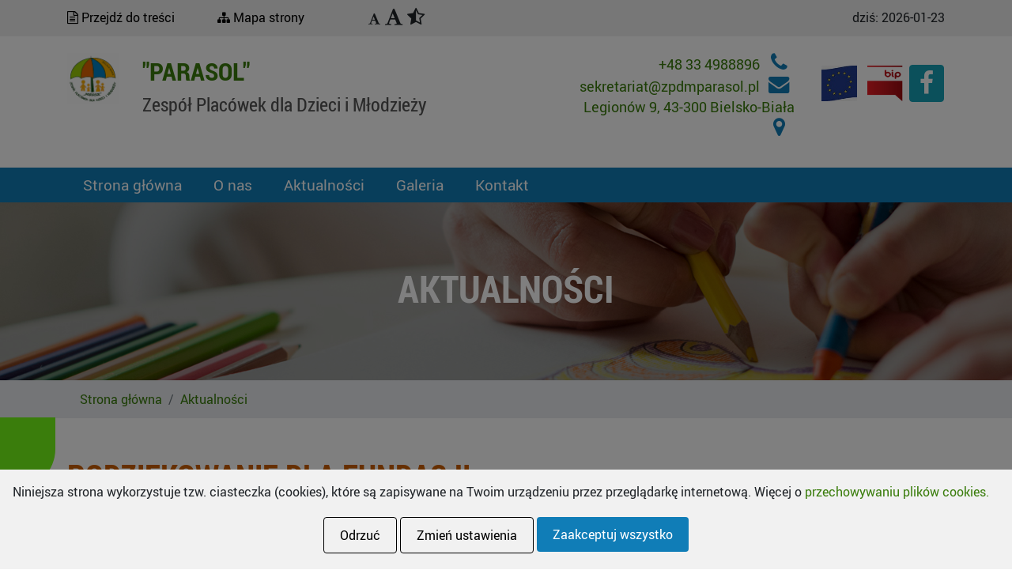

--- FILE ---
content_type: text/html; charset=UTF-8
request_url: https://zpdmparasol.pl/aktualnosci/podziekowanie-dla-fundacji
body_size: 7406
content:
<!DOCTYPE html>
<html lang="pl">
    <head>
        <title>Podziękowanie dla Fundacji</title>
        
        <link rel="stylesheet" href="/layouts/default/font/fonts.css">
<link rel="stylesheet" href="https://zpdmparasol.pl/system/font-awesome/css/font-awesome.min.css">

<!-- bootstrap -->
<link rel="stylesheet" href="/layouts/default/css/bootstrap.css">
<!-- bootstrap submenu-->
<!--link rel="stylesheet" href="https://zpdmparasol.pl/system//css/bootstrap-submenu.min.css">
<script type="text/javascript" src="https://zpdmparasol.pl/system/js/bootstrap-submenu.min.js"></script-->

<link rel="stylesheet" href="/layouts/default/css/style.css">

<!-- nie usuwac -->
<script type="text/javascript" src="https://zpdmparasol.pl/system/js/utils.js"></script>
<link rel="stylesheet" href="https://zpdmparasol.pl/system/css/custom.css">





 


  




	                           
        <meta name="description" content="">
        <meta name="keywords" content="">
        <meta name="author" content="Wykonanie: WizjaNet(R): www.wizja.net">
        <meta name="Author_pos" content="Wizja.Net">
        <meta http-equiv="Content-Type" content="text/html; charset=utf-8">
        <meta name="viewport" content="width=device-width, initial-scale=1">     
        <link rel="icon" href="/layouts/default/images/logo.png" type="image/x-png">
            </head>

    <body class='/*viewinverse*/'>
    <div id="consent-update" onclick="$('#cookie-consent').css('display', 'flex')">
    <img src="/cookie-icon.png" alt="Cookie - consent, update"  width="50" height="50" />
</div>

<div class="page-overlay"></div>
    <div class="cookie-consent" id="cookie-consent">
        <p>Niniejsza strona wykorzystuje tzw. ciasteczka (cookies), kt&oacute;re są zapisywane na Twoim urządzeniu przez przeglądarkę internetową. Więcej o&nbsp;<a href="httpS://www.wizja.net/cookie">przechowywaniu plik&oacute;w cookies.</a></p>
            <div id="ca-categories">
                                             
                                <div class="title-wrapper">
                                    <div class="accordion item-text">
                                        <label for="ca-accept-category-functional" class="fw-bold">
                                            Funkcjonalne
                                        </label>
                                    </div>
                                    <div class="flex-mobile">
                                        <div class="accordion">
                                            <input type="checkbox" id="ca-accept-category-functional" data-category-id="functional" 
                                                                                                checked="checked" onclick="return false;"
                                            
						
                                            >
                                        </div>
                                        <div class="category-button-functional">
                                            <button class="btn btn-sm ca-toggle-category-info">
                                                <!--<i class="fas fa-chevron-down"></i>-->
                                                <svg width="24" height="24" viewBox="0 0 24 24" fill="none" xmlns="http://www.w3.org/2000/svg">
                                                    <path d="M6.34317 7.75732L4.92896 9.17154L12 16.2426L19.0711 9.17157L17.6569 7.75735L12 13.4142L6.34317 7.75732Z" fill="currentColor"/>
                                                </svg>
                                            </button>
                                        </div>
                                    </div>
                                </div>
                                <div class="categor-description-functional">
                                    <p class="description-text">
                                        Wykorzystywane w celu zapewnienia prawidłowego działania serwisu internetowego.
                                    </p>
                                </div>
                                                                     
                                <div class="title-wrapper">
                                    <div class="accordion item-text">
                                        <label for="ca-accept-category-statistical" class="fw-bold">
                                            Statystyczne
                                        </label>
                                    </div>
                                    <div class="flex-mobile">
                                        <div class="accordion">
                                            <input type="checkbox" id="ca-accept-category-statistical" data-category-id="statistical" 
                                            
						
                                            >
                                        </div>
                                        <div class="category-button-statistical">
                                            <button class="btn btn-sm ca-toggle-category-info">
                                                <!--<i class="fas fa-chevron-down"></i>-->
                                                <svg width="24" height="24" viewBox="0 0 24 24" fill="none" xmlns="http://www.w3.org/2000/svg">
                                                    <path d="M6.34317 7.75732L4.92896 9.17154L12 16.2426L19.0711 9.17157L17.6569 7.75735L12 13.4142L6.34317 7.75732Z" fill="currentColor"/>
                                                </svg>
                                            </button>
                                        </div>
                                    </div>
                                </div>
                                <div class="categor-description-statistical">
                                    <p class="description-text">
                                        Wykorzystywane w celu tworzenia statystyk i analizy ruchu w serwisie internetowym.
                                    </p>
                                </div>
                                                                     
                                <div class="title-wrapper">
                                    <div class="accordion item-text">
                                        <label for="ca-accept-category-marketing" class="fw-bold">
                                            Marketingowe
                                        </label>
                                    </div>
                                    <div class="flex-mobile">
                                        <div class="accordion">
                                            <input type="checkbox" id="ca-accept-category-marketing" data-category-id="marketing" 
                                            
						
                                            >
                                        </div>
                                        <div class="category-button-marketing">
                                            <button class="btn btn-sm ca-toggle-category-info">
                                                <!--<i class="fas fa-chevron-down"></i>-->
                                                <svg width="24" height="24" viewBox="0 0 24 24" fill="none" xmlns="http://www.w3.org/2000/svg">
                                                    <path d="M6.34317 7.75732L4.92896 9.17154L12 16.2426L19.0711 9.17157L17.6569 7.75735L12 13.4142L6.34317 7.75732Z" fill="currentColor"/>
                                                </svg>
                                            </button>
                                        </div>
                                    </div>
                                </div>
                                <div class="categor-description-marketing">
                                    <p class="description-text">
                                        Wykorzystywane w celu dotarcia z przekazem reklamowym do osób, które wcześniej odwiedziły serwis internetowy.
                                    </p>
                                </div>
                                                        </div>
        <div class="buttons">
        <div class="flex">
            <div>
                <button id="ca-deny" class="customise-button">
                    Odrzuć
                </button>
            </div>
            <div>
                <button id="ca-customise" class="customise-button" data-opened="0"
                                    >
                Zmień ustawienia
                </button>
            </div>
            <div>
                <button id="ca-accept-all" class="">
                Zaakceptuj wszystko
                </button>
            </div>
        </div>
        </div>
</div>
  

<style>

    #consent-update{
    background: none;
    color: #000;
    cursor: pointer;
    position: fixed;
    font-size: 21px;
    font-weight: bold;
    left: 0px;
    bottom: 20px;
    z-index: 1000;
    padding: 10px 20px;
    transition: all 0.2s;
}

  .page-overlay {
    position: fixed;
    top: 0;
    left: 0;
    right: 0;
    bottom: 0;
    background-color: rgba(0, 0, 0, 0.5);
    z-index: 999;
    display: none;
}

.cookie-consent {
    display: none;
    position: fixed;
    bottom: 0;
    left: 0;
    right: 0;
    background-color: #f1f1f1;
    padding: 1rem;
    text-align: center;
    box-sizing: border-box;
    /*height: 27vh;*/
    z-index: 1000;
    flex-direction: column;
    /*justify-content: space-between;*/.
    overflow-y:auto; 
}

.cookie-consent p {
    margin-bottom: 1rem;
    max-height: 70%;
    overflow-y: auto;
}

.buttons {
    display: flex;
    justify-content: center;
    gap: 1rem;
}

.flex{
    display: flex;
}

button {
    background-color: #107DB7;
    border: none;
    color: white;
    padding: 10px 20px;
    text-align: center;
    text-decoration: none;
    display: inline-block;
    font-size: 16px;
    margin: 4px 2px;
    cursor: pointer;
    border-radius: 4px;
}
    .cookie-consent p{
        text-align: initial;
        padding-right: 5px;
    }
    .title-wrapper{
        display: flex;
        justify-content: space-between;
        max-width: 360px;

    }
    .accordion.item-text{
        margin-right: .5em;
        display: flex;
        align-items: center
    }
    .accordion{
        margin: 0 1em;
        display: flex;
        align-items: center
    }
    .flex-mobile{
        display: flex;
    }
    input{
    width: 25px;
    height: 25px;
    }
    [class^="categor-description-"] {
        display: none;
        max-width: 360px;
    }
    .description-text{
        text-align: initial;
    }
    .customise-button{
        background: transparent;
        color: black;
        border: 1px solid black;
    }
    .description-text{
        max-height: 100px !important;
    }

@media  screen and (max-width: 500px){
    .cookie-consent {
        height: 40vh;
    }
    .cookie-consent p{
        text-align: initial;
        padding-right: 5px;
    }
    .title-wrapper{
        display: flex;
        justify-content: space-between;
    }
    .accordion.item-text{
        margin-right: .5em;
        display: flex;
        align-items: center
    }
    .accordion{
        margin: 0 .5em;
        display: flex;
        align-items: center
    }
    .flex-mobile{
        display: flex;
    }
    input{
    width: 25px;
    height: 25px;
    }
    [class^="categor-description-"] {
        display: none;
    }
    .description-text{
        max-height: 150px !important;
    }
}

    
    #ca-categories,
    .category-info {
        display: none;
        margin: auto;
    }
    @media  screen and (min-width: 1921px){
        .cookie-consent {
            height: 27vh;
        }
    }
    @media  screen and (min-width: 768px){
        #ca-categories, .title-wrapper{
            min-width: 635px;
        }
        .description-text{
                        min-width: 635px;

        }
        
    }
</style>

<script lang="js">
    document.addEventListener('DOMContentLoaded', (e) => {
    const buttons = document.querySelectorAll('[class^="category-button-"]');
    const cookieConsent = document.getElementById('cookie-consent');
    const customize = document.getElementById('ca-customise');
    const toggleCategoryInfoButtons = document.querySelectorAll('.ca-toggle-category-info');


    buttons.forEach(button => {
      button.addEventListener('click', function() {
        const categoryId = button.className.split('-').pop();
        const descriptionDiv = document.querySelector(`.categor-description-${categoryId}`);
        
        if (descriptionDiv.style.display === 'none') {
          descriptionDiv.style.display = 'block';
        }else if (descriptionDiv.style.display === 'block'){
          descriptionDiv.style.display = 'none';
        }else {
          descriptionDiv.style.display = 'block';
        }
      });
    });

    customize.addEventListener('click', function() {
        // Change the height of the cookie-consent element
        if (cookieConsent.style.height === '35vh') {
          cookieConsent.style.height = '35vh';
        } else {
          cookieConsent.style.height = '35vh';
        }
    });

    toggleCategoryInfoButtons.forEach(button => {
    button.addEventListener('click', function() {
      // Change the height of the cookie-consent element
      if (cookieConsent.style.height !== '35vh') {
        cookieConsent.style.height = '35vh';
      }
    });
  });


        function setCookie(name, value) {
            let date = new Date()
            date.setTime(date.getTime() + (365 * 24 * 60 * 60 * 1000))
            let expires = "; expires=" + date.toUTCString()
            document.cookie = name + "=" + value + expires + "; path=/"
        }

        function getCookie(name) {
            let nameEQ = name + "="
            let ca = document.cookie.split(';')
            for (let i = 0; i < ca.length; i++) {
                let c = ca[i]
                while (c.charAt(0) == ' ')
                    c = c.substring(1, c.length)
                if (c.indexOf(nameEQ) == 0)
                    return c.substring(nameEQ.length, c.length)
            }
            return null
        }

        const container = $('#cookie-consent')
        const overlay = $('.page-overlay')
        const cookieAcceptanceName = "cookie_acceptance"
        const head = $('head')

        $(".ca-toggle-category-info").click(function (e) {
            let info = $(this).closest(".row").find(".category-info")
            let infoIsVisible = info.is(":visible")
            if (infoIsVisible) {
                // chowamy
                $(this).removeClass("rotated")
            } else {
                // pokazujemy
                $(this).addClass("rotated")
            }
            info.slideToggle("fast")
        })

        $('#ca-deny').click(function (e) {
            $.ajax({
                url: 'https://zpdmparasol.pl/denied_cookies',
                method: 'post',
                data: {
                    _token: 'd1kahnT1bFSH55rlCsGqVcHefGFmZs3dZE1H63Hf',
                    acceptances: 'none',
                },
                success: function (responce) {
                    denyAll()
                },
                error: function (err) {
                    console.error(err)
                }
            })
        })


        $('#ca-accept-all').click(function (e) {
            $.ajax({
                url: 'https://zpdmparasol.pl/accept_cookies',
                method: 'post',
                data: {
                    _token: 'd1kahnT1bFSH55rlCsGqVcHefGFmZs3dZE1H63Hf',
                    acceptances: 'all',
                },
                success: function (responce) {
                    acceptCategories(responce.cookie_acceptance, responce.trackers)
                },
                error: function (err) {
                    console.error(err)
                }
            })
        })

        $('#ca-customise').click(function (e) {
            let isOpened = $(this).attr("data-opened") === "true"
            if (isOpened) {
                let acceptances = {}
                container.find('input[type=checkbox]')
                    .each((_, input) => {
                        input = $(input)
                        if (!input.is(':disabled')) {
                            acceptances[input.data('category-id')] = input.is(':checked') ? 1 : 0
                        }
                    })
                $.ajax({
                    url: 'https://zpdmparasol.pl/accept_cookies',
                    method: 'post',
                    data: {
                        _token: 'd1kahnT1bFSH55rlCsGqVcHefGFmZs3dZE1H63Hf',
                        acceptances: acceptances,
                    },
                    success: function (responce) {
                        acceptCategories(responce.cookie_acceptance, responce.trackers)
                    },
                    error: function (err) {
                        console.error(err)
                    }
                })
            } else {
                $('#ca-categories').slideToggle("fast")
                $(this).attr("data-opened", "true")
                $(this).text("Zapisz ustawienia")
            }
        })

        function acceptCategories(cookieAcceptanceVal, trackers) {
            setCookie(cookieAcceptanceName, cookieAcceptanceVal)
            $.each(trackers, (_, tracker) => {
                head.append(tracker)
            })
            container.hide();
            overlay.hide();
        }

        function denyAll() {
            setCookie(cookieAcceptanceName, '')
            container.hide();
            overlay.hide();
        }


        if (getCookie(cookieAcceptanceName) === null) {
            container.show();
            container.css("display", "flex");
            overlay.show();
        }

    })
</script>    

<!-- ===================== NAGŁOWEK -->        
        <header> 
            <div id="top_bar" >            
                 <div class="container">
                <div class="row ">
                            <div class="col-md-12">
                                <div class="row">
                                    <div class="col-md-6 text-center">
                                        
                                             <div class="row nav_links text-left">
                                                 <div class="col-sm-4">
                                            <a  tabindex="0" class="_dotresci" href="#trescstrony" aria-label="Przejdź do treści" title=""><span class="fa fa-file-text-o ikonka" ></span> Przejdź do treści</a>
                                            </div><div class="col-sm-4">
                                            <a   tabindex="0" class="_mapastrony" href="https://zpdmparasol.pl/mapa-strony" aria-label="Mapa strony" title="Mapa strony"><span class="fa fa-sitemap ikonka" ></span> Mapa strony</a>
                                                 </div><div class="col-sm-3">
                                            <div class="menu-font"  tabindex="0"  aria-label="zmień wyświetlanie">    
                                                <span   tabindex="0"  role="navigation" aria-label="czcionka normalna" class="fa fa-font f1  span" data-key="1"></span>
                                                <span style="font-size: 1.5em;"   tabindex="0" role="navigation" aria-label="czcionka powiekszona" class="fa fa-font f2 span" data-key="2"></span>
                                                <span   style="font-size: 1.5em;" tabindex="0" role="navigation" aria-label="duzy kontrast" class="fa fa-star-half-o  span" data-key="0"></span>
                                            </div>
                                                     
                                                 </div></div>
                                                     
                                             
                                        </div>

                                        
                                    
                                    <div class="col-md-6">
                                        <div class="data_dzis">dziś: <span>2026-01-23</span></div>
                                    </div>
                                </div>    
                            </div> 

                </div></div>
            </div>
            <div id="topinfo_bar" >
                 <div class="container">
                <div class="row ">
                            
                                    <div class="col-md-1">
                                        <!-- logo i nazwa -->
                                        
                                            <a href="/" title="Przejdż do strony głownej"><img src="/layouts/default/images/logo.png" title="Miasto Płock" alt="Miasto Płock"  width="65" height="65" class="" style="height: auto;">
                                            
                                        </a>
                                    </div>
                                    <div class="col-md-5">
                                                
                                            <div  class="nazwa_serwisu">"PARASOL"
                                                <span>Zespół Placówek dla Dzieci i Młodzieży </span>
                                            </div>
                                    </div>
      
                                    <div class="col-md-4  ">
                                        <!-- dane kontakt -->
                                        <ul class="dane_kontaktowe">
                                            <li><a aria-label="zadzwoń +48 33 4988896" href="tel:+48334988896" title="telefon">+48 33 4988896 <span class=" fa fa-phone  text-tertiary   ikonka"></span></a></li>
                                            <li><a aria-label="wyslij email sekretariat@zpdmparasol.pl"  href="mailto:sekretariat@zpdmparasol.pl" title="email">sekretariat@zpdmparasol.pl <span class=" fa   fa-envelope text-tertiary ikonka"></span></a></li>
                                            <li><span class='text-primary' title="adres">Legionów 9, 43-300 Bielsko-Biała <span class=" fa  fa-map-marker text-tertiary ikonka "></span></span></li>
                                        </ul>
                                    </div>
                                     <div class="col-md-2 ">
                                         <div style="padding-top:1em;">
                                         <a style="padding:0.5ex" href="http://projekt.zpdmparasol.pl/" target="_blank" title="przejdź do BIP">
                                            <img src="/layouts/default/images/uelogo.jpg" alt="projekt.zpdmparasol.pl" width="45" height="45" class="img img-responsive">
                                        </a>   
                                         
                                        <a style="padding:0.5ex" href="https://bip.zpdmparasol.pl/" target="_blank" title="przejdź do BIP">
                                            <img src="/layouts/default/images/logobip.png" alt="sbiuletyn informacji publicnzej" width="45" height="45" class="img img-responsive">
                                        </a>
                                         
                                             <a  style="" class="btn btn-info"  href="https://www.facebook.com/zpdmparasolbb"><em class="fa fa-facebook fa-2x"></em></a>
                                         </div>                                                     
                                    </div>

                </div></div>
            </div>
            <div id="menu_bar" class=" bg-tertiary">
                    <div class="container">
                        
                    <nav  id="nav_menu_glowne" class="navbar navbar-expand-lg navbar-dark ">
                        <!--a class="navbar-brand" href="#">MENU</a></div-->
                        
                        <button title="Przełącz menu" class="navbar-toggler" type="button" data-toggle="collapse" 
                                style="margin:5px; color:#fff; border-color:#fff;"
                                data-target="#menuGlowne" 
                                aria-controls="menuGlowne" 
                                aria-expanded="false" 
                                aria-label="Przełącz menu">
                        <span class="navbar-toggler-icon"></span>
                        </button>

                        <div title="menu głowne" class="collapse navbar-collapse" id="menuGlowne">
                            <ul class="navbar-nav mr-auto" ><li class="nav-item ">
                <a class="nav-link "   href="/" >Strona główna</a></li><li class="nav-item ">
                <a class="nav-link "   href="/o-nas" >O nas</a></li><li class="nav-item ">
                <a class="nav-link "   href="/aktualnosci" >Aktualności</a></li><li class="nav-item ">
                <a class="nav-link "   href="/galeria" >Galeria</a></li><li class="nav-item ">
                <a class="nav-link "   href="/kontakt" >Kontakt</a></li></ul>
                        </div> 

                    </nav>   
                    </div>           
            </div>    
            
                        <div class="bgbreadcrumb /*bgkropki bgsmall*/">
    <div class="container text-center pad80 ">
        <h1>Aktualności</h1>
    </div>
    <div class="breadcrumb_bar" style="background: #e9ecef"><div class="container">
     <nav aria-label="breadcrumb">
<ol class="breadcrumb">    
    <li class="breadcrumb-item"><a href="/">Strona główna</a></li>
            <li class="breadcrumb-item"><a href="https://zpdmparasol.pl/aktualnosci" >Aktualności</a></li>    </ol>
</nav>        </div>
    </div>
</div>
</header>
            
            
      


<!-- ===================== TRESC -->
<main class="bgkropki bgmed">
    
<a id="trescstrony" ></a>

        <div class="pad30">
        
         
         
         
    <div class="container decor">
        <div class="row">
          <div class="col-md-12">
            <h2>Podziękowanie dla Fundacji</h2>
          </div>
        </div>
        <div class="row"> <p class="text-left"><small>dodano: 2022-07-27</small></p></div>
         
        <div class="row">
          <div class="col-md-8">
              
              <p>Serdecznie podziękowanie dla Fundacji</p>
              
              <p>Dziękujemy serdecznie Fundacji Ofiaruj Serce z Chorzowa za przekazanie podopiecznym Zespołu Plac&oacute;wek dla Dzieci i Młodzieży "PARASOL" pięknych nowych ubrań i but&oacute;w, kt&oacute;re wywołały uśmiech i wiele radości na twarzach naszych dzieci.</p>
              
          </div>
            <div class="col-md-4">
                
                                <img src="/obrazy/sizel/pliki/ofiaruj_serce/294014601.jpg" width="300" height="200" class="img img-responsive" alt="foto:  Podziękowanie dla Fundacji">
                            </div>
        </div>  
        <div class="row pad30">
          <p><a href="https://zpdmparasol.pl/aktualnosci" class="btn btn-primary"> powrót do listy</a></p>
          <hr>
          
          
          <div class="row popup-gallery  row-cols-md-3 row-cols-sm-6">
      
        
    <div class=" col-md-3 col-sm-6" style="padding-bottom: 20px;">           
              <a class="galimg" href="https://zpdmparasol.pl/obrazy/pliki/aktualnosci_zdjecia//sizel/99/291072082.jpg">     
             <img  width="200" height="200"  src="https://zpdmparasol.pl/obrazy/pliki/aktualnosci_zdjecia//99/sizekwadrat/291072082.jpg" title=""
            alt=""  style="max-width: 100%; height: auto;"/>
          </a>   
    </div>
      
        
    <div class=" col-md-3 col-sm-6" style="padding-bottom: 20px;">           
              <a class="galimg" href="https://zpdmparasol.pl/obrazy/pliki/aktualnosci_zdjecia//sizel/99/292524510.jpg">     
             <img  width="200" height="200"  src="https://zpdmparasol.pl/obrazy/pliki/aktualnosci_zdjecia//99/sizekwadrat/292524510.jpg" title=""
            alt=""  style="max-width: 100%; height: auto;"/>
          </a>   
    </div>
      
        
    <div class=" col-md-3 col-sm-6" style="padding-bottom: 20px;">           
              <a class="galimg" href="https://zpdmparasol.pl/obrazy/pliki/aktualnosci_zdjecia//sizel/99/292595456.jpg">     
             <img  width="200" height="200"  src="https://zpdmparasol.pl/obrazy/pliki/aktualnosci_zdjecia//99/sizekwadrat/292595456.jpg" title=""
            alt=""  style="max-width: 100%; height: auto;"/>
          </a>   
    </div>
      </div>
 
  
            
          
        </div>
      </div>
    
      
       
  
        
                     
        
    </div><!--pad30-->

 
</main>
<!-- ===================== STOPKA -->
<footer >
    <div id="footer_bar" class="bgkropki pad30">
     <div class="container">
         
         <div class="row">
             <div class="col-md-8">
                 <p>&nbsp;</p>
<div class="row">
<div class="col-md-8"><!-- KOLUMNA 1 -->
<p style="text-align: center;">Zesp&oacute;ł Plac&oacute;wek dla Dzieci i Młodzieży "PARASOL" <br />tworzy 10 plac&oacute;wek wsparcia dziennego dla dzieci i młodzieży <br />w wieku od 6 do 18 roku życia. <br />Plac&oacute;wki działają w ramach Stowarzyszenia Hajstra.</p>
<!-- END KOLUMNA 1 --></div>
<div class="col-md-4"><!-- KOLUMNA 2 -->Zesp&oacute;ł Plac&oacute;wek dla Dzieci i Młodzieży &bdquo;PARASOL&rdquo;<br /> Bielsko-Biała, ul. Legion&oacute;w 9<br /> tel. <a href="tel:334988896">33&nbsp;498 88 96</a><br /> tel. kom. <a href="tel:662276445">662 276 445</a><br />e-mail: <a href="mailto:sekretariat@zpdmparasol.pl">sekretariat@zpdmparasol.pl</a><br /><!-- END KOLUMNA 2 --></div>
</div>
<p>&nbsp;</p>
             </div>
             <div class="col-md-4">
                               </div>
         </div>
         
         <div style="font-size:0.8rem;"> All Rights Reserved</div>
     </div>
    </div>
</footer>   


<!-- ========================= skrypty -->         
<script type="text/javascript" src="https://zpdmparasol.pl/system/js/jquery-3.2.1.min.js"></script>
<script type="text/javascript" src="https://zpdmparasol.pl/system/bootstrap/js/bootstrap.min.js"></script>
<script type="text/javascript" src="https://zpdmparasol.pl/system/js/cookies.js"></script>

<link rel="stylesheet" href="https://zpdmparasol.pl/system/magnific/magnific-popup.css">
<script type="text/javascript" src="https://zpdmparasol.pl/system/magnific/jquery.magnific-popup.min.js"></script>
<script>
    $(document).ready(function () {
        $('.popup-gallery').magnificPopup({
            delegate: 'a',
            type: 'image',
            tLoading: 'Loading image #%curr%...',
            mainClass: 'mfp-img-mobile',
            gallery: {
                enabled: true,
                navigateByImgClick: true,
                preload: [0, 1] // Will preload 0 - before current, and 1 after the current image
            },
            image: {
                tError: '<a href="%url%">The image #%curr%</a> could not be loaded.',
                titleSrc: function (item) {
                    return item.el.attr('title');
                }
            }
        });
    });

</script> 


<script>
    function InvalidMsg(textbox) {

        if (textbox.value == '') {
            textbox.setCustomValidity(textbox.title);
        }
        else if (textbox.validity.typeMismatch) {
            textbox.setCustomValidity(textbox.title);
        }
        else {
            textbox.setCustomValidity('');
        }
        return true;
    }
</script>

<script>
     $(function(){
                               
            if($.cookie('inverse')=='1')
                $('body').addClass('viewinverse');
            $('body').addClass('font-size-'+($.cookie('fontsize')!=undefined?$.cookie('fontsize'):1));
                                                
         }); 
              
              
    $(document).ready(function(){
     
    
    $(".menu-font span").on( 'click keyup', function(e){
    
    
  
     
        var code = e.key;    
        if(code==="Enter") e.preventDefault();
        
            if(e.type === 'click' || code==="Enter"){
                
                
                //console.log(e.type + ' ' + code);
                                                    if($(this).attr('data-key')!='0')
                                                    {
                                                        $('body').removeClass('font-size-1');
                                                        $('body').removeClass('font-size-2');
                                                        $('body').removeClass('font-size-3');
                                                        $('body').addClass('font-size-'+$(this).attr('data-key'));
                                                        $.cookie('fontsize', $(this).attr('data-key'), { expires: 3600, path: '/'  });
                                                    } else
                                                    {
                                                        if($.cookie('inverse')!='1')
                                                        {
                                                            $('body').addClass('viewinverse');
                                                            $.cookie('inverse', '1', { expires: 3600, path: '/'});
                                                        } else
                                                        {
                                                            $('body').removeClass('viewinverse');
                                                            $.removeCookie('inverse');    
                                                        }
                                                    }
        
        }                                        
  } );
  
  $('#main-carousel').carousel({
    interval: 5000
  });
  
    //$('[data-submenu]').submenupicker();
        var anchorLink = $(window.location.hash);
    // test to see if the link is a anchor link, if not the length will have no value, this is done to avoid js errors on non anchor links
    if ( anchorLink.length ) {
      // set an element as the fixed entity, header in this case and get its height
        var offsetSize = 90;// $("header").innerHeight();
      // fire the animation from the top of the page to the anchor link offsetting by the fixed elements height, the number is the speed of the animation
        $("html, body").animate({scrollTop: anchorLink.offset().top - offsetSize }, 500);
    }
});


    



</script>
</body>
</html>




--- FILE ---
content_type: text/css
request_url: https://zpdmparasol.pl/layouts/default/font/fonts.css
body_size: 142
content:
@font-face {
    font-family: 'roboto';
    
    src: url('Roboto-Regular-webfont.woff') format('woff')        ;
    font-weight: normal;
    font-style: normal;
}
 @font-face {
    font-family: 'roboto';
    
    src: url('Roboto-Bold-webfont.woff') format('woff');
         
    font-weight: bold;
    font-style: normal;

}
@font-face {
    font-family: 'roboto';
    
    src:
         url('Roboto-Italic-webfont.woff') format('woff');
         
    font-weight: normal;
    font-style: italic;

}
 
 @font-face {
    font-family: 'roboto';
    
    src:
         url('Roboto-BoldItalic-webfont.woff') format('woff');
    font-weight: bold;
    font-style: italic;

}


 @font-face {
    font-family: 'roboto_condensed';
    
    src: 
         url('RobotoCondensed-Regular-webfont.woff') format('woff');
         
    font-weight: normal;
    font-style: normal;

}
@font-face {
    font-family: 'roboto_condensed';
    
    src:
         url('RobotoCondensed-Italic-webfont.woff') format('woff');
    font-weight: normal;
    font-style: italic;

}
 
  @font-face {
    font-family: 'roboto_condensed';
    
    src: 
         url('RobotoCondensed-BoldItalic-webfont.woff') format('woff');
    font-weight: bold;
    font-style: italic

}
 
 @font-face {
    font-family: 'roboto_condensed';
    
    
    src:
         url('RobotoCondensed-Bold-webfont.woff') format('woff');
    font-weight: bold;
    font-style: normal;

}
 


--- FILE ---
content_type: text/css
request_url: https://zpdmparasol.pl/layouts/default/css/style.css
body_size: 2468
content:
/* MAIN */
/* ZMIENNE  --  rozne ustawienia  */
/* CZCIONKI  - typografia */
body {
  font-family: 'roboto';
  font-size: 16px;
  /* color: $pagetext;
     background-color: #fff;*/ }

/*
a{ color: $color_secondary ; }

a:link { color:  $color_secondary; }
a:hover { color:  $color_primary; }
a:visited { color:  $color_secondary; }
a:active { color:  $color_secondary; }

a.btn.btn-primary { color: #fff; }
*/
.color_primary {
  color: #3A7D0C; }

.color_secondary {
  color: #CE5E03; }

.color_tertiary {
  color: #107DB7; }

.narrow {
  font-family: 'roboto_condensed'; }

.czcionka_2x {
  font-size: 2em; }

.czcionka_3x {
  font-size: 3em; }

.czcionka_narrow {
  font-family: 'roboto_condensed'; }

h1, .h1, h2, .h2, h3, .h3, h4, .h4 {
  font-family: 'roboto_condensed';
  font-weight: bold; }

h1, .h1 {
  font-size: 3em;
  color: #CE5E03;
  text-transform: uppercase; }

h2, .h2 {
  font-size: 2.5em;
  color: #CE5E03;
  text-transform: uppercase; }

h3, .h3 {
  font-size: 2em;
  color: #3A7D0C;
  text-transform: uppercase; }

h4, .h4 {
  font-size: 1.2em;
  color: #000; }

.nazwa_serwisu {
  font-family: 'roboto_condensed';
  font-size: 2em;
  color: #3A7D0C;
  font-weight: bold; }
  .nazwa_serwisu span {
    font-size: 0.75em;
    font-weight: normal;
    color: #555555;
    display: block; }

footer h1, footer .h1 {
  color: #fff; }
footer h2, footer .h2 {
  color: #fff; }
footer h3, footer .h3 {
  color: #fff; }
footer h4, footer .h4 {
  color: #fff; }

._dotresci {
  color: #555555; }

.btn {
  font-size: 1em; }

main a {
  color: #CE5E03; }

main a.active {
  color: #3A7D0C; }

#nav_menu_glowne.navbar {
  padding: 0; }
#nav_menu_glowne #menuGlowne {
  font-size: 1.2em; }
  #nav_menu_glowne #menuGlowne .nav-link {
    padding-left: 20px;
    padding-right: 20px;
    color: #fff;
    transition: all 0.3s;
    position: relative; }
    #nav_menu_glowne #menuGlowne .nav-link:before {
      transition: all 0.3s;
      position: absolute;
      left: 0;
      top: 4px;
      width: 100%;
      height: 0px;
      background: #CE5E03;
      content: ' '; }
  #nav_menu_glowne #menuGlowne .nav-link.active, #nav_menu_glowne #menuGlowne .nav-link:hover, #nav_menu_glowne #menuGlowne .nav-link:focus {
    color: #fff;
    background: #CE5E03; }
    #nav_menu_glowne #menuGlowne .nav-link.active:before, #nav_menu_glowne #menuGlowne .nav-link:hover:before, #nav_menu_glowne #menuGlowne .nav-link:focus:before {
      position: absolute;
      left: 0;
      top: -4px;
      width: 100%;
      height: 4px;
      background: #CE5E03;
      content: ' '; }

#nav_menu_strony {
  font-size: 1.3em;
  color: #3A7D0C; }
  #nav_menu_strony a {
    font-family: 'roboto_condensed';
    font-weight: bold; }
  #nav_menu_strony #menuBoczne {
    background: #fff;
    border-radius: 1.5rem;
    border-left: solid 8px rgba(0, 0, 0, 0.1);
    border-right: solid 8px rgba(0, 0, 0, 0.1); }

.szybkie_linki {
  font-size: 1.5em;
  color: #3A7D0C; }
  .szybkie_linki a {
    font-family: 'roboto_condensed';
    font-weight: bold; }

footer a {
  color: rgba(255, 255, 255, 0.7); }
  footer a:hover {
    color: white; }
footer .szybkie_linki {
  font-size: 1.2em;
  color: #CE5E03; }
  footer .szybkie_linki .szybkie_linki_lista.cols2_list {
    column-count: 1 !important; }
  footer .szybkie_linki a {
    font-family: 'roboto_condensed';
    color: #fff; }

/* deco */
.bgkropki {
  /* tlo/dekracja kropki od dolu pseudo gradient*/
  background-image: url("/layouts/default/images/bgkropkitrans.png");
  background-position: center bottom -60px !important;
  background-repeat: repeat-x !important; }
  .bgkropki.bgmed {
    background-size: 60px auto !important;
    background-position: center bottom -40px; }
  .bgkropki.bgsmall {
    background-size: 45px auto !important;
    background-position: center bottom -30px; }

.bgbreadcrumb {
  background-image: url("/layouts/default/images/bgbreadcrumb.jpg");
  background-position: center top; }
  .bgbreadcrumb h1 {
    color: #fff; }
  @media (max-width: 767px) {
    .bgbreadcrumb {
      background-image: url("/layouts/default/images/bgkropkitrans.png");
      background-position: center bottom -60px !important;
      background-repeat: repeat-x !important;
      background-size: 60px auto !important;
      background-position: center bottom -40px; } }

.bggrey {
  background-color: #afada9; }
  .bggrey h2, .bggrey .h2 {
    color: #fff; }

.ramka {
  border: 6px solid #3A7D0C;
  padding: 15px 20px;
  border-radius: 0em;
  background: #fff;
  box-shadow: 0 4px 10px rgba(0, 0, 0, 0.5); }
  .ramka.ramka-secondary {
    border-color: #CE5E03; }

.duze_ikony {
  font-size: 1.1em; }
  .duze_ikony a {
    display: inline-block; }
  .duze_ikony .bigiko {
    overflow: hidden;
    position: relative;
    font-size: 4.5em;
    width: 1.8em;
    height: 1.8em;
    border-radius: 100%;
    box-shadow: -1px 1px 4px rgba(0, 0, 0, 0.7);
    margin: 10px; }
  .duze_ikony .bigiko:after {
    content: '';
    position: absolute;
    width: 100%;
    height: 30%;
    bottom: 0;
    left: 0;
    background: linear-gradient(to bottom, rgba(0, 0, 0, 0), rgba(0, 0, 0, 0.3)); }
  .duze_ikony .bigiko:hover {
    box-shadow: -5px 5px 6px rgba(0, 0, 0, 0.4); }

.cols2_list {
  column-count: 2; }

.pad80 {
  padding-top: 80px;
  padding-bottom: 80px; }

.pad50 {
  padding-top: 50px;
  padding-bottom: 50px; }

.pad30 {
  padding-top: 30px;
  padding-bottom: 30px; }

/* layout */
/* LAYOUT */
main {
  min-height: 560px; }

/* header */
header {
  border-color: transparent;
  border-style: solid;
  border-right: 0;
  border-left: 0;
  border-top: 0; }

#top_bar {
  background: #efefef;
  padding: 10px; }
  #top_bar a {
    color: #000; }
  #top_bar .nav_links {
    display: flex;
    flex-grow: 1; }
    #top_bar .nav_links > * {
      padding-right: 20px; }
  #top_bar .menu-font span {
    cursor: pointer;
    padding: 0 1px; }
  #top_bar .data_dzis {
    text-align: right; }
    @media (max-width: 757px) {
      #top_bar .data_dzis {
        text-align: left; } }

#topinfo_bar {
  padding-top: 20px;
  padding-bottom: 20px; }

.dane_kontaktowe {
  list-style: none;
  font-size: 1.1em;
  text-align: right; }
  .dane_kontaktowe .ikonka {
    display: inline-block;
    width: 1.5em;
    text-align: center;
    font-size: 1.5em; }
  @media (max-width: 992px) {
    .dane_kontaktowe {
      text-align: left;
      padding-left: 0;
      margin-top: 15px; } }

/* main */
main > div > .container.decor {
  position: relative; }

main > div.pad80 > .container.decor:before {
  z-index: 999;
  position: absolute;
  content: '';
  width: 100px;
  height: 50px;
  top: -84px;
  left: -100px;
  background: #3A7D0C;
  border-radius: 0 0  100px 100px; }

main > div.pad30 > .container.decor:before {
  z-index: 999;
  position: absolute;
  content: '';
  width: 100px;
  height: 90px;
  top: -50px;
  left: -100px;
  background: #3A7D0C;
  border-radius: 0 0 100px 100px; }

.lista_ramka {
  background: rgba(0, 0, 0, 0.03);
  border-radius: 1.5rem;
  padding: 15px;
  margin-bottom: 15px;
  border-bottom: 4px solid rgba(0, 0, 0, 0.05);
  border-right: 4px solid rgba(0, 0, 0, 0.05); }

.komunikat {
  font-weight: bold;
  color: #CE5E03; }
  .komunikat .ramka {
    font-size: 1.3em;
    text-align: center; }

section {
  border-color: transparent;
  border-style: solid;
  border-right: 0;
  border-left: 0; }

/* informacje i aktulnosci */
.articles_list {
  margin-top: 50px; }

article .article_heading {
  font-size: 1.6em;
  color: #107DB7; }
  article .article_heading a {
    display: block;
    color: inherit; }
  article .article_heading a:hover {
    color: #CE5E03; }
article .article_more {
  font-weight: bold;
  font-size: 1.2em; }
article.article_box {
  background: #fff;
  box-shadow: 0 0 5px rgba(0, 0, 0, 0.4);
  min-height: 350px;
  padding: 15px;
  position: relative;
  padding-bottom: 40px;
  border-radius: 0.5rem; }
  article.article_box .article_more {
    position: absolute;
    bottom: 15px;
    right: 15px; }
@media (max-width: 767px) {
  article.article_box {
    min-height: 0; } }

/* footer */
#footer_bar {
  background: #107DB7;
  color: #fff;
  min-height: 300px;
  border-color: transparent;
  border-width: 4px;
  border-style: solid;
  border-right: 0;
  border-left: 0; }

.cookie_warning a {
  color: #ffff00; }

.font-size-1 {
  font-size: 16px; }

.font-size-2 {
  font-size: 32px;
  /*& .row { display:  block !important; }
  & div[class*="col-"] { width: 100%; }*/ }
  .font-size-2 .navbar-nav {
    display: block !important; }
  .font-size-2 .duze_ikony {
    display: block !important;
    text-align: center; }
  .font-size-2 #nav_menu_strony #menuBoczne {
    border-left: 0; }
  .font-size-2 main > div > .container:before {
    display: none; }

.font-size-3 {
  font-size: 48px; }

a:focus, button:focus, *[tabindex]:focus {
  outline: solid 3px #000; }

.viewinverse {
  background: #000 !important;
  color: #ffff00 !important; }
  .viewinverse main > div > .container:before {
    display: none; }
  .viewinverse * {
    background-color: #000 !important;
    color: #ffff00 !important;
    border-width: 4px !important;
    border-color: #ffff00   !important; }
  .viewinverse a {
    text-decoration: underline !important; }
  .viewinverse a:hover {
    color: #fff !important; }
  .viewinverse .carousel-indicators {
    background: transparent !important; }
  .viewinverse .table, .viewinverse .table td {
    border: solid 4px #ffff00  !important; }
  .viewinverse #nav_menu_strony #menuBoczne {
    border-left: 0; }
  .viewinverse .navbar {
    border: solid 4px #ffff00  !important;
    border-radius: 0 !important; }
  .viewinverse .navbar-toggle {
    background: #ffff00 !important; }
  .viewinverse .form-control {
    border: solid 4px #ffff00  !important; }
  .viewinverse *:focus {
    outline-color: #fff !important;
    outline-style: dashed !important;
    color: #fff !important;
    outline-width: 4px; }
  .viewinverse *:active {
    color: #fff !important; }
  .viewinverse a.text-secondary:hover, .viewinverse a.text-secondary:focus {
    color: #fff !important; }
  .viewinverse .btn {
    background: #ffff00  !important;
    color: #000  !important;
    font-weight: bold;
    text-decoration: none !important; }
  .viewinverse .btn:hover {
    color: #000 !important;
    border-color: #fff  !important;
    background: #ffffff  !important; }
  .viewinverse .btn:focus {
    color: #000;
    outline-color: #fff !important;
    outline-style: dashed !important;
    outline-width: 4px; }

#tinymce *:focus {
  outline: none !important; }


--- FILE ---
content_type: text/css
request_url: https://zpdmparasol.pl/system/css/custom.css
body_size: 575
content:
@import url(./slidesubmit.css);

img { max-width:100% }

.clear-row-col12 > div:nth-child(0n+1), 
.clear-row-col6 > div:nth-child(2n+1), 
.clear-row-col4 > div:nth-child(3n+1),
.clear-row-col3 > div:nth-child(4n+1),
.clear-row-col2 > div:nth-child(6n+1) {  clear:left;margin-bottom:20px }

/* kontrolka do wgrywania plijkow w formularzyu np input_image.blade */
.btn-file {position: relative;overflow: hidden;}
.btn-file input[type=file] {position: absolute;top: 0;right: 0;min-width: 100%;min-height: 100%;font-size: 100px;text-align: right;filter: alpha(opacity=0);opacity: 0;outline: none;background: white;cursor: inherit;display: block;}

.ratio{ display: block; position: relative; padding-top: 100%; width: 100%; }
.ratio > * { position: absolute; left:0; top:0; bottom:0; right:0; overflow: hidden;  }
.ratio.ratio11 { padding-top: 100%; }
.ratio.ratio21 { padding-top: 50%; }
.ratio.ratio31 { padding-top: 33%; }
.ratio.ratio32 { padding-top: 66%; }
.ratio.ratio53 { padding-top: 60%; }
.ratio.ratio43 { padding-top: 75%; }

.cookie_warning {
  background: #1b1c1e;
  padding: 10px 0px;
  position: fixed;
  width: 100%;
  bottom: 0;
  left: 0;
  z-index: 9999;
  color: #fff;
}
.cookie_warning .zamknij {
  color: #fff;
  text-align: right;
  display: block;
  cursor: pointer;
}
@media screen and (max-width: 768px) {
  .cookie_warning .container {
    margin: 6px;
  }
}


.newslist .col-md-4 { margin-bottom:20px }
.kontakt_form  .btn_send { background-color: #ffe033;border-color: #ffe033;width:200px }

--- FILE ---
content_type: application/javascript
request_url: https://zpdmparasol.pl/system/js/utils.js
body_size: 461
content:
/*
 *  zestaw pomocniczych funkcji  
 *  funckje obslugujace rozne systemowe elementy strony.
 * 
 */

function getClosest(el, tag) {
  tag = tag.toUpperCase();
  do { if (el.nodeName === tag) { return el; } } while (el = el.parentNode);
  return null;
}  

//--------------------  slider submit form

function slidersubmit( field_id ) {

var namechecker=document.getElementById("name_checker"+field_id);
namechecker.style.position='absolute';
namechecker.style.zIndex='-900';
namechecker.style.opacity='0';

var start=0;
var slider_elem = document.getElementById('slidersubmit_'+field_id);
noUiSlider.create(slider_elem, {
	start: 0,
	behaviour: 'drag', // Move handle on tap, bar is draggable
	step: 1,
	range: {'min': 0, 'max': 100},
});

slider_elem.noUiSlider.on('start', function(){  start = Date.now();  });
slider_elem.noUiSlider.on('end', function(){
	interval = Date.now() - start;
        if(slider_elem.noUiSlider.get()>=100 && interval>90 )//&& !namechecker.value) 
            getClosest(slider_elem, 'form').submit();
        else  slider_elem.noUiSlider.set(0);
});
}
